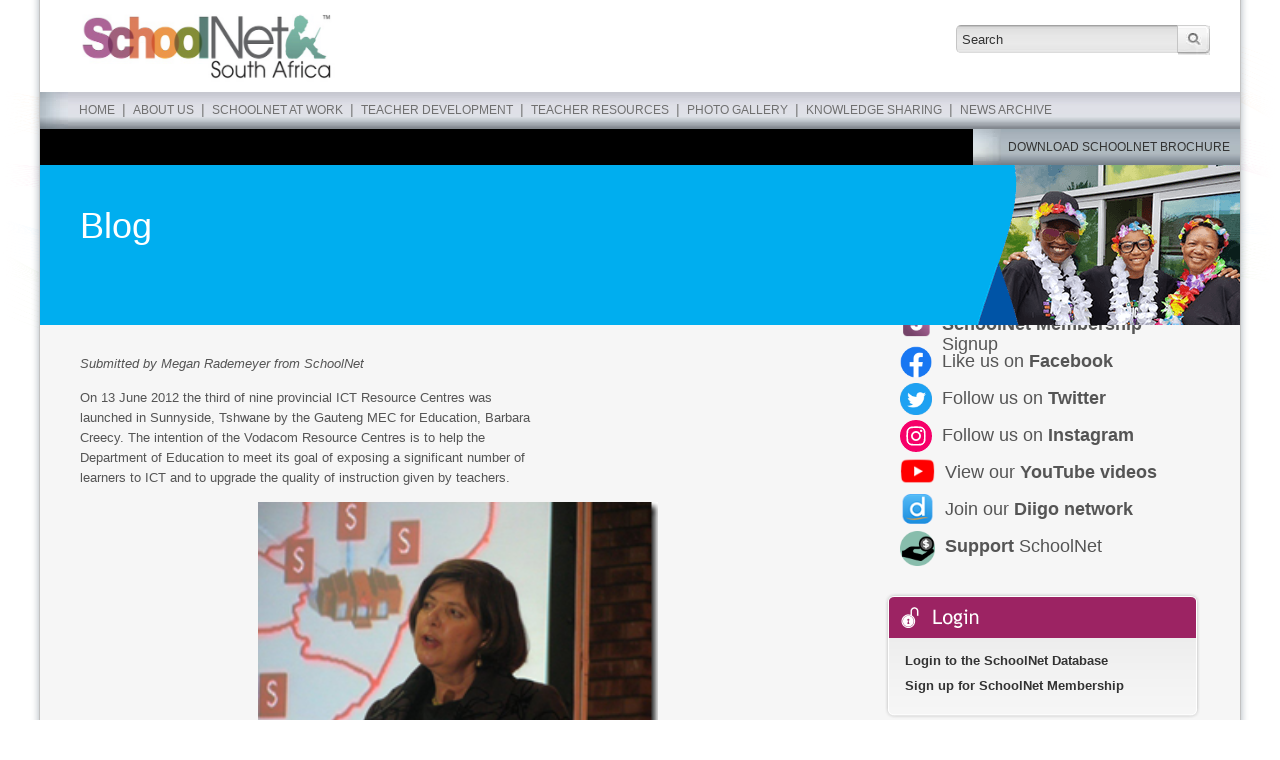

--- FILE ---
content_type: text/css
request_url: https://www.schoolnet.org.za/wp-content/themes/schoolnet/style.css
body_size: 2223
content:
/*
Theme Name:     SchoolNet South Africa
Description:    Custom Skin for SchoolNet South Africa from 2011
Author:         CREACHA
Template:       twentyeleven
*/


html,body{color:#555555;font-family:Helvetica,"Trebuchet MS", Arial, sans-serif;height:100%;top:0;padding:0;margin:0;background-color:#fff;background-image:url(images/swooshbg.png);background-repeat:no-repeat, repeat-x;background-size:100%, auto; background-attachment: fixed;}
h1{font-family:"Trebuchet MS", Arial, Helvetica, sans-serif;color:#0058a1;font-size:22px;font-weight:normal;}
h1.noPadding{padding:0;margin:0}
h1.entry-title, h1.page-title, h1.entry-title a{font-family:"Trebuchet MS", Arial, Helvetica, sans-serif;color:#FFF;font-size:36px;padding:0;margin:0; max-width: 800px;}
h1.channelHeader{color:#ec433d;padding:5px 0 0 30px;margin:0;background:url(images/icon-tv.png) no-repeat;height:30px}
h2{font-family:"Trebuchet MS", Arial, Helvetica, sans-serif;font-size:20px;font-weight:normal;padding:0;margin:0 0 20px;}
h3{font-size:15px;font-weight:bold;}
a{text-decoration:none;color:#0058a1;}
a:hover{text-decoration:underline}
form{display:inline}
.clearFix{clear:both}
#wrapper{width:1220px;background:url(images/body-tile.png) repeat-y;margin:auto;}
#page{width:1200px;margin:auto;background:#fff}
#header{width:1140px;height:92px;padding:0 30px}
#header .custom-logo{height:72px;width:auto;float:left;display:block;padding:10px;}
#header .search{float:right;height:30px;width:254px;margin:25px 0 0}
#header .search input[type="text"]{line-height:25px;color:#333333;height:28px;width:210px;padding:0 5px;background:url(images/searchbg.jpg) repeat-x;border:0;border-left:1px solid #c5c5c5;border-right:1px solid #c5c5c5;margin:0;float:left;-webkit-border-top-left-radius:5px;-webkit-border-bottom-left-radius:5px;-moz-border-radius-topleft:5px;-moz-border-radius-bottomleft:5px;border-top-left-radius:5px;border-bottom-left-radius:5px;}
#header .search input[type="submit"]{cursor:pointer;background:url(images/btn-search.jpg);width:32px;height:30px;border:0;}
#nav{height:37px;background:url(images/nav-tile.jpg);font-family:"Trebuchet MS", Arial, Helvetica, sans-serif;font-size:12px;}
#nav .nav-left{background:url(images/nav-left.jpg) no-repeat;width:28px;height:37px;float:left}
#nav a{text-transform:uppercase;color:#707070;text-decoration:none;padding:0 7px;}
#nav a:hover{color:#333333;text-decoration:none;}
#nav .nav-center{height:27px;float:left;padding:10px 0 0;}
#nav .nav-center .menu-main-menu-container ul{padding:0;margin:0;}
#nav .nav-center .menu-main-menu-container ul li{list-style:none;display:block;float:left}
#nav .nav-center .menu-main-menu-container ul li ul{margin:-3px 0 0 0}
#nav .nav-center .menu-main-menu-container ul li ul li ul{margin:0}
#nav .nav-center .menu-main-menu-container ul li li a{color:#e0e4e7;padding:0 10px 10px;}
#nav .nav-center .menu-main-menu-container ul li li a:hover{color:#333333;}
#nav .nav-right{background:url(images/nav-right.jpg) no-repeat;width:28px;height:37px;float:right}
#nav span{font-size:14px;color:#777777;}
#slider{height:200px;background:#000;}
#sliderSmall{height:160px;background:#000;}
#innerSlider .slide{height:120px;padding:40px 0 0 40px;width:1160px;}
#innerSlider .pagination{display:none}
#contentWrapper{font-size:14px;line-height:20px;padding:15px 40px 0;background-color:#f6f6f6;}
#content{width:765px;padding:0 40px 0 0;float:left}
.postWrapper{padding:20px 0;border-bottom:1px dotted #bfbfbf}
.postWrapper img{background:#fff;padding:5px;border:none;float:left;margin:0 20px 0 0;width:150px;height:auto}
.postWrapper a{color:#004c8c;text-decoration:none;font-weight:bold;background:url(images/readmore.png) no-repeat 0 0;padding:0 0 0 10px}
.postWrapper a:hover{text-decoration:underline}
.postWrapper a.postHeader{color:#555555;background:none;padding:0;font-weight:normal}
#content .channelWrapper{padding:20px 0;line-height:16px}
#content .channelWrapper a.channelHeader{color:#ec433d;font-weight:normal}
#content .youtube_channel .ytc_video_container{float:left;margin:20px 0 0 18px;padding:5px 10px;width:210px}
#content .youtube_channel a.ytc_title{color:#3f8acf;font-weight:bold;text-decoration:none;font-size:12px}
#content .youtube_channel a.ytc_title:hover{text-decoration:underline}
#content .youtube_channel .ytc_description{font-size:10px}
#content .youtube_channel iframe{margin:0 0 5px 0}
#content .widget_youtube_channel_widget{margin:10px 0 0;background:#e5e5e5;border:1px solid #fff;-webkit-border-radius:5px;-moz-border-radius:5px;border-radius:5px;-webkit-box-shadow:0px 0px 5px rgba(50, 50, 50, 1);-moz-box-shadow:0px 0px 5px rgba(50, 50, 50, 1);box-shadow:0px 0px 5px rgba(50, 50, 50, 1);}
#innerContent{width:755px;padding:0 50px 0 0;float:left;font-size:14px;font-family:Helvetica,"Trebuchet MS", Arial, sans-serif;}
#innerContent h1{color:#555555;font-size:20px;font-family:Helvetica,"Trebuchet MS", Arial, sans-serif;margin-bottom:30px}
#innerContent h2{color:#333333;font-weight:bold;font-size:14px;font-family:Helvetica,"Trebuchet MS", Arial, sans-serif;}
#innerContent li span{color:#555555;font-size:14px}
#innerContent h1.category-entry-title{margin-bottom:0}
.category-entry-meta{font-size:12px}
#sidebar{width:315px;float:left;font-family:"Trebuchet MS", Arial, Helvetica, sans-serif;font-size:18px}
#sidebar .socialblock{margin-bottom:10px;}
#sidebar .socialWrapper{height:32px;no-repeat 55px top;margin:5px 0px 0px 15px;}
#sidebar .socialWrapper img{margin:0 10px 0 0}
#sidebar .socialWrapper div{padding:5px 0 0}
#sidebar .socialWrapper a{color:#555;text-decoration:none}
#sidebar .widget .widgetWrapper{padding:20px;background:url(images/widget-bg.png) repeat-y}
#sidebar .login{background:url(images/login-bg.png) no-repeat;width:275px;height:52px;padding:55px 20px 20px;color:#333333;font-size:13px;font-weight:bold;font-family:Helvetica,"Trebuchet MS", Arial, sans-serif;}
#sidebar .login a{color:#333333;text-decoration:none;line-height:25px;height:100%;}
#sidebar .login a:hover{text-decoration:underline}
#sidebar .latestBlog{background:url(images/latest-blog-bg.png) no-repeat;width:274px;height:170px;padding:50px 20px 10px;color:#555555;font-size:13px;font-family:Helvetica,"Trebuchet MS", Arial, sans-serif;line-height:18px}
#sidebar .latestBlog a{color:#0058a1;text-decoration:none;height:100%;font-weight:bold;}
#sidebar .latestBlog a:hover{text-decoration:underline}
#sidebar .latestBlog span{color:#777777;font-size:11px}
#sidebar .latestBlog ul{padding:10px 0;margin:0}
#sidebar .latestBlog ul li{list-style:none;padding:6px 0;border-bottom:1px #fff solid;}
#sidebar .latestBlog ul li:last-child{list-style:none;padding:5px 0;border:none;}
#sidebar .twitter{background:url(images/twitter-bg.png) no-repeat;width:300px;height:355px;padding:45px 15px;color:#555555;font-size:12px;font-family:Helvetica,"Trebuchet MS", Arial, sans-serif;line-height:18px}
#footer{padding:40px 0 0;background-color:#f6f6f6;background-image:url(images/footer-vector.png);background-repeat:no-repeat;background-position:right top, 0 0}
#footer .sponsors{padding:20px 30px;background:#ffffff;border-bottom:1px solid #d7d7d7;border-top:1px solid #d7d7d7}
#footer .sponsors img{}
#footer .sponsors img:last-child{margin:0}
#footer .sponsors a{margin:0 20px 0 0}
#footer .copywrite {padding:30px 40px 0;background:#303030 url(/wp-content/themes/schoolnet/images/copywrite-bg.jpg) no-repeat;height:91px;color:#999;font-size:12px; line-height: 16px;}
#footer .copywrite .contacts{float:left;width:650px}
#footer .copywrite .contacts strong, #footer .copywrite .contacts a{color:#c2c2c2;text-decoration:none}
#footer .copywrite .contacts a:hover{text-decoration:underline}
#footer .copywrite .social{float:right;  display: flex; flex-direction: row; justify-content: center;}
#footer .copywrite .social img{margin:0 0 0 10px}
#footer .copywrite a{color:#999;}
#proudlySA{width:1150px;margin:20px 20px 0 20px; font-size: 12px;}
#sidebar .twitter ul{padding:0 20px 0}
#sidebar .twitter ul li.twitter-li{display:inline-block;list-style:none;padding:0 0 10px}
#sidebar .twitter ul li.twitter-li img{border:0}
.form-allowed-tags{display:none}
textarea#comment{margin-left:20px;border:1px #ccc solid;font-family:Helvetica,"Trebuchet MS", Arial, sans-serif;padding:5px}
.entry-content img, .category-entry-content img{padding:5px;border:none;margin:0 10px 10px 0;}
.entry-content img.alignleft{float:left}
.jquery-slider .slide-wrapper{border:none}
.home-entry-header a{background:none;padding:0;margin:0;font-weight:normal}
.home-entry-header h1{font-size:20px;margin-top:0;}
#slides{position:relative;}
.slides_container{width:1200px;overflow:hidden;position:relative;display:none;}
.slides_container div.slide{width:1200px;height:201px;display:block;}
#slides .next,#slides .prev{position:absolute;top:107px;left:-39px;width:24px;height:43px;display:block;z-index:101;}
#slides .next{left:585px;}
.pagination{margin:0 auto;position:absolute;z-index:500;top:160px;left:1070px;}
.pagination li{float:left;margin:0 1px;list-style:none;}
.pagination li a{display:block;width:23px;height:0;padding-top:23px;background-image:url(images/pagination2.png);background-position:0 23px;float:left;overflow:hidden;}
.pagination li.current a{background-position:0 0;}
.slides_caption{z-index:500;position:absolute;left:500px;top:0;height:100px;padding:20px 20px 0 20px;width:645px;font-size:18px;line-height:26px;color:#fff;font-family:Arial, Helvetica, sans-serif;}
.slides_caption img{margin:20px 0 0}
.slider { margin: 10px auto;}
.slick-slide img { width: 100%; }